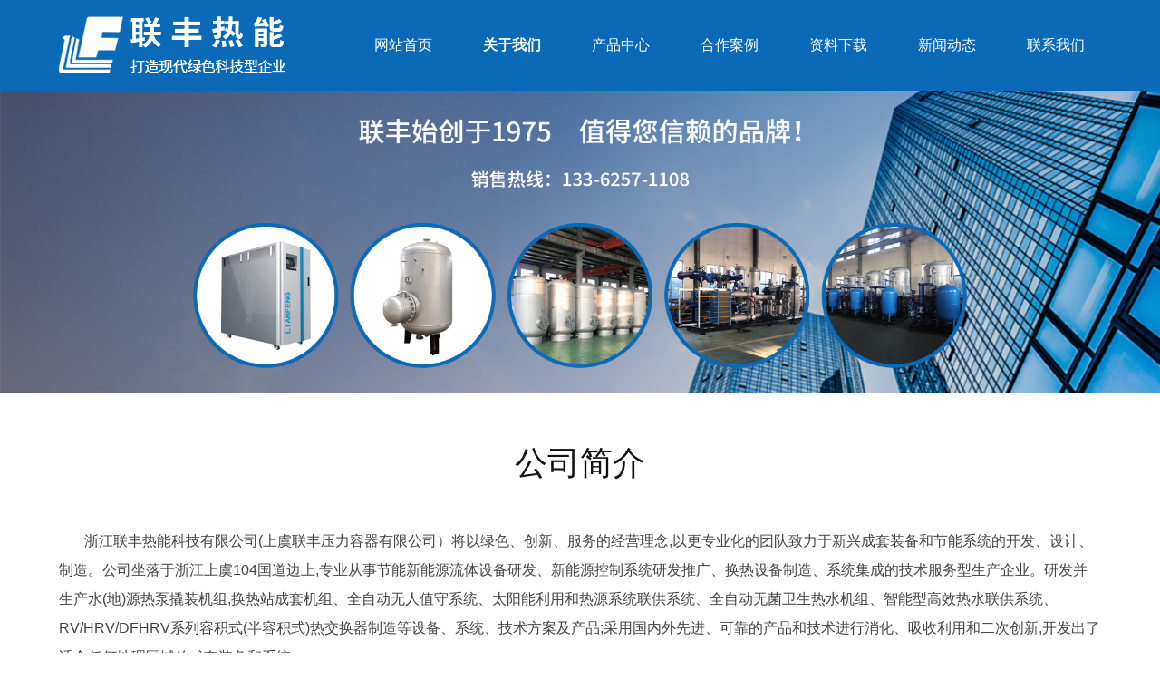

--- FILE ---
content_type: text/html; charset=utf-8
request_url: http://www.zjlfrn.cn/about/mid/XQz7S.html
body_size: 4972
content:
<!DOCTYPE html>
<html>
<head>
    
    <meta charset="utf-8">
    <meta http-equiv="X-UA-Compatible" content="IE=edge">
    <meta name="viewport" content="width=device-width, initial-scale=1, maximum-scale=1, user-scalable=no">
    <title>公司简介-浙江联丰热能科技有限公司</title>
    <meta name="keywords" content=""/>
    <meta name="description" content=""/>
    <link href="/static/index/zh-cn/css/bootstrap.css" rel="stylesheet">
    <link rel="stylesheet" href="/static/index/zh-cn/css/swiper.css">
    <link href="/static/index/zh-cn/css/basic.css" rel="stylesheet">
    <link rel="stylesheet" href="/static/index/zh-cn/font/iconfont.css">
    <link rel="stylesheet" href="/static/index/zh-cn/css/util.css">
    <link href="/static/index/zh-cn/css/style.css" rel="stylesheet">
    <link href="/static/index/zh-cn/css/animate.css" rel="stylesheet">
    <script src="/static/index/zh-cn/js/jquery-1.11.3.min.js" type="text/javascript"></script>
    <script src="/static/index/zh-cn/js/bootstrap.js" type="text/javascript"></script>
    <script src="/static/index/zh-cn/js/swiper.min.js" type="text/javascript"></script>
    <script src="/static/index/zh-cn/js/common.js" type="text/javascript"></script>
    <script src="/static/index/zh-cn/js/wow.js"></script>
    <script src="/static/index/zh-cn/layer/layer.js"></script>
    <script>
        if (!(/msie [6|7|8|9]/i.test(navigator.userAgent))) {
            new WOW().init();
        };
    </script>
    
</head>

<body>
<header>
    <div class="container">
        <div class="header-main">
            <!-- logo -->
            <a href="/" class="logo wow fadeInDown" title="浙江联丰热能科技有限公司"><h1 style="display: none">浙江联丰热能科技有限公司</h1>
                <img src="/upload/admin/info/20210201/b419571f8fa1a3828fb34b4f82210f4d.png" alt="浙江联丰热能科技有限公司">
            </a>
            <!-- 手机导航 -->
            <a href="javascript:;" id="navToggle" class="navToggle">
                <span class="line line1"></span>
                <span class="line line2"></span>
                <span class="line line3"></span>
            </a>
            <!-- nav -->
            <div class="nav wow fadeInUp1">
                <ul class="nav-ul clearfix">
                    <li><a href="/">网站首页</a></li>
                    <li class="nav-active"><a href="/about.html">关于我们</a>
                    <div class="nav-sub">
                        <dl>
                                                        <dd><a href="/about/mid/03jbe.html">公司简介</a></dd>
                                                        <dd><a href="/about/mid/fmIWT.html">资质证书</a></dd>
                                                        <dd><a href="/about/mid/hprIY.html">加入我们</a></dd>
                                                    </dl>
                    </div>
                    </li>
                    <li><a href="/product.html">产品中心</a>
                    <div class="nav-sub">
                        <dl>
                                                        <dd><a href="/product/mid/nrmeS.html">容积式换热机组</a></dd>
                                                        <dd><a href="/product/mid/uu5nX.html">板式换热机组</a></dd>
                                                        <dd><a href="/product/mid/v2tqY.html">浮动盘管换热机组</a></dd>
                                                        <dd><a href="/product/mid/pt0dd.html">板换+储罐换热机组</a></dd>
                                                        <dd><a href="/product/mid/UcRP4.html">模块式换热器</a></dd>
                                                        <dd><a href="/product/mid/IIOQu.html">容积式换热器</a></dd>
                                                        <dd><a href="/product/mid/NFJPE.html">半容积式换热器</a></dd>
                                                        <dd><a href="/product/mid/B0KIy.html">浮动盘管换热器</a></dd>
                                                        <dd><a href="/product/mid/LPXSv.html">银离子消毒器</a></dd>
                                                    </dl>
                    </div>
                    </li>
                    <li><a href="/cases.html">合作案例</a></li>
                    <li><a href="/downloads.html">资料下载</a></li>
                    <li><a href="/news.html">新闻动态</a></li>
                    <li><a href="/service.html">联系我们</a>
                        <div class="nav-sub">
                            <dl>
                                                                <dd><a href="/service/mid/TZiDH.html">联系我们</a></dd>
                                                                <dd><a href="/service/mid/IIeEu.html">服务理念</a></dd>
                                                            </dl>
                        </div>
                    </li>
                </ul>
            </div>
        </div>
    </div>
</header>


<div class="inside-banner">
    <img src="/upload/admin/banner/20220407/d6bbec3e1e5022303802a772f6118ea4.jpg" alt="关于我们-浙江联丰热能科技有限公司">
</div>


<div style="display: none;">
    <a href="/">首页 > </a>
    <a href="/about.html">关于我们</a>><a href="javascript:;">公司简介</a>
</div>
<div class="about-main wow fadeInUp1">
    <div class="container">
        <h3 class="inside-title">公司简介</h3>
        <div class="about-info">
            <p>&nbsp; &nbsp; &nbsp; &nbsp;浙江联丰热能科技有限公司(上虞联丰压力容器有限公司）将以绿色、创新、服务的经营理念,以更专业化的团队致力于新兴成套装备和节能系统的开发、设计、制造。公司坐落于浙江上虞104国道边上,专业从事节能新能源流体设备研发、新能源控制系统研发推广、换热设备制造、系统集成的技术服务型生产企业。研发并生产水(地)源热泵撬装机组,换热站成套机组、全自动无人值守系统、太阳能利用和热源系统联供系统、全自动无菌卫生热水机组、智能型高效热水联供系统、RV/HRV/DFHRV系列容积式(半容积式)热交换器制造等设备、系统、技术方案及产品;采用国内外先进、可靠的产品和技术进行消化、吸收利用和二次创新,开发出了适合任何地理区域的成套装备和系统。</p><p>&nbsp; &nbsp; &nbsp; &nbsp;在“绿水青山就是金山银山”的理念不断深入,国家在科技、节能、环保产业方面有了长足发展，联丰公司经数十年专业应用与技术积淀,在成套智能控制节能领域内,立足可有效发展，依靠产品自身的核心优势,秉承”设计更合理,系统更高效,运行更节能的理念,把节约能源善环境作为项可以创造经济效益的事业来经营,为全国工业与商业用户提供能源信息管理系统，能效优化的动力能源站及成套装备,同时提高客户对能源利用及环保技术的认识,改善能源消耗和环境状况。我们期望给你提供技术解决方案,成套设备或系统,并在应用领域中提供一站式覆 盖服务。将为您提供优质可靠的成套产品及零部件、贴心的管理控制系统和主动持续的维护保养服务。</p><p>&nbsp; &nbsp; &nbsp; &nbsp;我们确定&quot;唯路遥方能知马力，唯诚信方能永续经营&quot; !执着的&quot;联丰&quot;人知道前进的路上并不轻松,但我们&quot;联丰&quot;人追求的信念不会放松!秉承过去的辉煌,以零起点的心态,向现代绿色科技型企业迈进!</p>        </div>
    </div>
</div>


<div id="footer">
    <div class="container">
        <ul class="footer-list">
            <li class="wow fadeInRight1">
                <h3><a href="##">快速导航</a></h3>
                <dl>
                                        <a href="/product/mid/nrmeS.html"><dd>容积式换热机组</dd></a>
                                        <a href="/product/mid/uu5nX.html"><dd>板式换热机组</dd></a>
                                        <a href="/product/mid/v2tqY.html"><dd>浮动盘管换热机组</dd></a>
                                        <a href="/product/mid/pt0dd.html"><dd>板换+储罐换热机组</dd></a>
                                        <a href="/product/mid/UcRP4.html"><dd>模块式换热器</dd></a>
                                        <a href="/product/mid/IIOQu.html"><dd>容积式换热器</dd></a>
                                        <a href="/product/mid/NFJPE.html"><dd>半容积式换热器</dd></a>
                                        <a href="/product/mid/B0KIy.html"><dd>浮动盘管换热器</dd></a>
                                        <a href="/product/mid/LPXSv.html"><dd>银离子消毒器</dd></a>
                                    </dl>
            </li>
            <li class="wow fadeInRight1" data-wow-delay=".2s">
                <h3><a href="/about.html">关于我们</a></h3>
                <dl>
                                        <a href="/about/mid/03jbe.html"><dd>公司简介</dd></a>
                                        <a href="/about/mid/fmIWT.html"><dd>资质证书</dd></a>
                                        <a href="/about/mid/hprIY.html"><dd>加入我们</dd></a>
                                    </dl>
            </li>
            <li class="wow fadeInRight1" data-wow-delay=".4s">
                <h3><a href="/service.html">服务中心</a></h3>
                <dl>
                                        <a href="/service/mid/TZiDH.html"><dd>联系我们</dd></a>
                                        <a href="/service/mid/IIeEu.html"><dd>服务理念</dd></a>
                                    </dl>
            </li>
            <li class="wow fadeInRight1" data-wow-delay=".6">
                <h3><a href="/service/mid/TZiDH.html">联系我们</a></h3>
                <dl>
                    <dd>销售热线：13362571108（祝经理）</dd><dd>技术咨询：13858589811（徐经理）</dd><dd>电话：0575-82162788</dd><dd>邮箱：lf@zjlfrn.com</dd><dd>地址：浙江省绍兴市上虞区东关街</dd><dd>道104国道边（京福线88号）</dd>                </dl>
            </li>
            <li class="wow fadeInRight1" data-wow-delay=".8s">
                <h3><a href="##">扫描关注微信公众号</a></h3>
                <div class="code-img">
                    <img src="/upload/admin/otherimg/20210201/b843bcf0561b7546bf128896a29b68eb.png" alt="底部二维码">
                </div>
            </li>
        </ul>
        <div class="footer-bom wow fadeInUp1">
            <p><span style="font-size: 14px; color: rgb(127, 127, 127);">© 2021 浙江联丰热能科技有限公司 All Rights Reserved&nbsp; 部分图片素材来源于网络，如有侵权请联系立即删除&nbsp;技术支持：<a title="绍兴鼎成网络有限公司" style="color: rgb(149, 149, 149); text-decoration: none;" href="https://www.netdc.com.cn/" target="_blank">鼎成网络</a>&nbsp;&nbsp;&nbsp;<a style="color: rgb(149, 149, 149); text-decoration: underline;" href="https://beian.miit.gov.cn/#/Integrated/index" target="_blank">浙ICP备19010095号-2</a>&nbsp;&nbsp;<a href="http://www.beian.gov.cn/portal/registerSystemInfo?recordcode=33060402001455" target="_blank" style="color: rgb(149, 149, 149); text-decoration: underline;"><img src="/ueditor/php/upload/image/20221207/1670374809.png" title="1670374809.png" alt="beian.png"/>浙公网安备 33060402001455号</a></span></p><p><span style="font-size: 14px; color: rgb(127, 127, 127);">浙江联丰热能科技有限公司是一家从事</span><a style="text-decoration: underline; font-size: 14px; color: rgb(127, 127, 127);" href="http://www.zjlfrn.com" target="_blank"><span style="font-size: 14px; color: rgb(127, 127, 127);">保温储水罐</span></a></p><p><span style="font-size: 14px; color: rgb(127, 127, 127);">友情链接：<span style="text-decoration: underline; font-size: 14px; color: rgb(127, 127, 127);"><a href="http://www.fjhuojia.cn" target="_blank" style="text-decoration: underline; color: rgb(127, 127, 127);"><span style="text-decoration: underline; font-size: 14px; color: rgb(127, 127, 127);">自动化货架</span></a></span>|</span><a href="http://www.btjingjiu.com/" target="_blank" style="text-decoration: underline; font-size: 14px; color: rgb(127, 127, 127);"><span style="font-size: 14px; color: rgb(127, 127, 127);">内蒙古清洁设备</span></a></p>        </div>
    </div>
</div>
<nav id="mobileMenu" class="mobileMenu">
    <ul class="menu">
        <li>
            <div class="menu-item">
                <i class="iconfont icon-ai-home"></i>
                <a href="/">网站首页</a>
            </div>
        </li>
        <li>
            <div class="menu-item">
                <div class="menu-itemtit">
                    <i class="iconfont icon-guanyuwomen"></i>
                    <a href="javascript:;">关于我们</a>
                </div>
                <div class="menu-arrow iconfont icon-icon_function_zhankai">
                </div>
            </div>
            <div class="menu_dl">
                <dl>
                                        <dd><a href="/about/mid/03jbe.html">公司简介</a></dd>
                                        <dd><a href="/about/mid/fmIWT.html">资质证书</a></dd>
                                        <dd><a href="/about/mid/hprIY.html">加入我们</a></dd>
                                    </dl>
            </div>
        </li>
        <li>
            <div class="menu-item">
                <div class="menu-itemtit">
                    <i class="iconfont icon-chanpinzhanshi"></i>
                    <a href="javascript:;">产品中心</a>
                </div>
                <div class="menu-arrow iconfont icon-icon_function_zhankai">
                </div>
            </div>
            <div class="menu_dl">
                <dl>
                                        <dd><a href="/product/mid/nrmeS.html">容积式换热机组</a></dd>
                                        <dd><a href="/product/mid/uu5nX.html">板式换热机组</a></dd>
                                        <dd><a href="/product/mid/v2tqY.html">浮动盘管换热机组</a></dd>
                                        <dd><a href="/product/mid/pt0dd.html">板换+储罐换热机组</a></dd>
                                        <dd><a href="/product/mid/UcRP4.html">模块式换热器</a></dd>
                                        <dd><a href="/product/mid/IIOQu.html">容积式换热器</a></dd>
                                        <dd><a href="/product/mid/NFJPE.html">半容积式换热器</a></dd>
                                        <dd><a href="/product/mid/B0KIy.html">浮动盘管换热器</a></dd>
                                        <dd><a href="/product/mid/LPXSv.html">银离子消毒器</a></dd>
                                    </dl>
            </div>
        </li>
        <li>
            <div class="menu-item">
                <i class="iconfont icon-hezuo"></i>
                <a href="/cases.html">合作案例</a>
            </div>
        </li>
        <li>
            <div class="menu-item">
                <i class="iconfont icon-icon_xinyong_xianxing_jijin-"></i>
                <a href="/downloads.html">资料下载</a>
            </div>
        </li>
        <li>
            <div class="menu-item">
                <i class="iconfont icon-icon-"></i>
                <a href="/news.html">新闻动态</a>
            </div>
        </li>
        <li class="menu_li">
            <div class="menu-item">
                <div class="menu-itemtit">
                    <i class="iconfont icon-fuwuzhongxin"></i>
                    <a href="javascript:;">服务中心</a>
                </div>
                <div class="menu-arrow iconfont icon-icon_function_zhankai">
                </div>
            </div>
            <div class="menu_dl">
                <dl>
                                        <dd><a href="/service/mid/TZiDH.html">联系我们</a></dd>
                                        <dd><a href="/service/mid/IIeEu.html">服务理念</a></dd>
                                    </dl>
            </div>
        </li>
    </ul>
</nav>

</body>

<!-- HTML5 shim and Respond.js for IE8 support of HTML5 elements and media queries -->
<!-- WARNING: Respond.js doesn't work if you view the page via file:// -->
<!--[if lt IE 9]>
<script src="/static/index/zh-cn/js/html5shiv.min.js"></script>
<script src="/static/index/zh-cn/js/respond.min.js"></script>
<script>
    alert("您的浏览器版本过低请升级！");
    location.href = "http://outdatedbrowser.com/zh-cn";
</script>
<![endif]-->

</html>

--- FILE ---
content_type: text/css
request_url: http://www.zjlfrn.cn/static/index/zh-cn/css/basic.css
body_size: 1827
content:
@charset "utf-8";
/* CSS Document */
div,dl,dt,dd,ul,ol,li,h1,h2,h3,h4,h5,h6,pre,form,fieldset,input,textarea,blockquote,p,body,span{
padding:0;margin:0;}
ul,li{list-style:none;}
img{border:0 none;}
a{ text-decoration:none !important; color:#333; }
.fl{float:left;}
.fr{float:right;}
h1, h2, h3, h4, h5, h6 {font-size: 100%;font-weight: normal;}
body{ 
	/* font-family:"微软雅黑";  */
	font-size:16px; 
	color:#333; 
	line-height:24px; 
}
.clearfix:after { visibility:hidden; display:block; font-size:0; content:" "; clear:both; height:0;} 
.clearfix { zoom:1;}
/****最小宽度****/
@media(max-width:449px){
.col-xss-12{width:100%;}
}
@media(max-width:449px){
.col-xss-6{width:50%;}
}
@media(max-width:449px){
.col-xss-4{width:33.3333333%;}
}
/* @media(max-width:600px){
.col-xxs-12{width:100%;}
} */
/* 分页 */
.page-box{
    height: 36px;
    text-align: center;
    margin-bottom: 60px;
    margin-top: 60px;
    font-size: 0px;
}
.page-box a{
    display: inline-block;
    height: 36px;
    line-height: 36px;
    padding: 0 15px;
    color: #666;
    background: #fff;
    font-size: 14px;
    margin: 0px 5px;
    border: 1px solid #dcdcdc;
}
.page-box a:hover{
    border-color: #0b6ab8;
    background:#0b6ab8;     
    color: #fff;   
}
.page-box a.page-on{
    border-color: #0b6ab8;
    background:#0b6ab8;         
    color: #fff;  
}
.page-box a.on{
    border-color: #0b6ab8;
    background:#0b6ab8;
    color: #fff;
}
@media(max-width: 991px){
    .page-box a{
        padding: 0 11px;
    }
}
@media(max-width:449px){
    .page-box {
        margin-bottom: 40px;
        margin-top: 40px;
    }
    .page-box a {
        height: 25px;
        line-height: 25px;
        padding: 0 5px;
        margin: 0 3.5px;
    }
}


--- FILE ---
content_type: text/css
request_url: http://www.zjlfrn.cn/static/index/zh-cn/font/iconfont.css
body_size: 16408
content:
@font-face {font-family: "iconfont";
  src: url('iconfont.eot?t=1611818828207'); /* IE9 */
  src: url('iconfont.eot?t=1611818828207#iefix') format('embedded-opentype'), /* IE6-IE8 */
  url('[data-uri]') format('woff2'),
  url('iconfont.woff?t=1611818828207') format('woff'),
  url('iconfont.ttf?t=1611818828207') format('truetype'), /* chrome, firefox, opera, Safari, Android, iOS 4.2+ */
  url('iconfont.svg?t=1611818828207#iconfont') format('svg'); /* iOS 4.1- */
}

.iconfont {
  font-family: "iconfont" !important;
  font-size: 16px;
  font-style: normal;
  -webkit-font-smoothing: antialiased;
  -moz-osx-font-smoothing: grayscale;
}

.icon-fuwuzhongxin:before {
  content: "\e604";
}

.icon-hezuo:before {
  content: "\e67e";
}

.icon-icon_xinyong_xianxing_jijin-:before {
  content: "\e613";
}

.icon-zhaoxiang:before {
  content: "\e619";
}

.icon-jieshao:before {
  content: "\e72f";
}

.icon-kuzi:before {
  content: "\e602";
}

.icon-nanzhuang:before {
  content: "\e600";
}

.icon-nvzhuang:before {
  content: "\e601";
}

.icon-17:before {
  content: "\e611";
}

.icon-3mianliao:before {
  content: "\e631";
}

.icon-tongzhuang:before {
  content: "\e612";
}

.icon-chenggonganli:before {
  content: "\e632";
}

.icon-gongyi:before {
  content: "\e655";
}

.icon-yingxiao:before {
  content: "\e7b5";
}

.icon-paiming:before {
  content: "\e662";
}

.icon-wangzhan:before {
  content: "\e653";
}

.icon-huanbaoxinxi:before {
  content: "\e608";
}

.icon-renliziyuan:before {
  content: "\e8b7";
}

.icon-dangjian:before {
  content: "\e607";
}

.icon-xinxigongkai:before {
  content: "\e622";
}

.icon-xuanchuanfangfan:before {
  content: "\e615";
}

.icon-youshi_youzhi:before {
  content: "\e69c";
}

.icon-guojia:before {
  content: "\e625";
}

.icon-goumai-daecundan:before {
  content: "\e661";
}

.icon-jiejuefangan:before {
  content: "\e73d";
}

.icon-zizhizhengshu:before {
  content: "\e67d";
}

.icon-zhaopinguanli:before {
  content: "\e6db";
}

.icon-jishuchengguo:before {
  content: "\e73b";
}

.icon-wenhua:before {
  content: "\e63f";
}

.icon-fuwu:before {
  content: "\e603";
}

.icon-jiameng:before {
  content: "\e63b";
}

.icon-right:before {
  content: "\e614";
}

.icon-yingyong:before {
  content: "\e6fc";
}

.icon-zhankai:before {
  content: "\e61c";
}

.icon-icon_function_zhankai:before {
  content: "\e891";
}

.icon-chanpinzhanshi:before {
  content: "\e681";
}

.icon-lianxi1:before {
  content: "\e61a";
}

.icon-ai-video:before {
  content: "\e66b";
}

.icon-ai-home:before {
  content: "\e60d";
}

.icon-duoyuyan:before {
  content: "\e618";
}

.icon-guanyuwomen:before {
  content: "\e629";
}

.icon-icon-:before {
  content: "\e66f";
}

.icon-shebei:before {
  content: "\e630";
}

.icon-chanpinguanli:before {
  content: "\e722";
}



--- FILE ---
content_type: text/css
request_url: http://www.zjlfrn.cn/static/index/zh-cn/css/util.css
body_size: 11782
content:
@font-face {
    font-family: 'iconfont';
    /* project id 1000117 */
    src: url('../font/iconfont.eot');
    src: url('../font/iconfont.woff2') format('woff2'),
      url('../font/iconfont.woff') format('woff'),
      url('../font/iconfont.ttf') format('truetype'),
      url('../font/iconfont.svg') format('svg');
}

.iconfont {
    font-family: "iconfont" !important;
    font-size: 16px;
    font-style: normal;
    -webkit-font-smoothing: antialiased;
    -webkit-text-stroke-width: 0.2px;
    -moz-osx-font-smoothing: grayscale;
}

/*搜索框css*/
.soubtn{
    background: url(../img/header-sou.png) no-repeat center;
    width: 28px;
    height: 28px;
    border:none;
}
.search_box{
    position: relative;
}
.text{
    width:0px;
    position: absolute;
    right:35px;
    border:none;
    height: 35px;
    text-indent: 10px;
    top:-2px;
}
.search_cha{
    background: url(../img/search_cha.png) no-repeat center;
    width: 9px;
    height: 9px;
    position: absolute;
    top: 10px;
    right: 45px;
    display: none;
    cursor: pointer;
}
.search_icon{
    width: 28px;
    height: 28px;
    background:none;
    position: absolute;
    top: 0;
    cursor: pointer;
}
/*手机导航*/
#navToggle{
    position: relative;
    width: 30px;
    height: 20px;
    display: none;
    float: right;
    margin-top: 25px;
}
#navToggle .line {
	background: #fff;
	border-radius: 1px;
	display: block;
	height: 2px;
	top: 0;
	left: 0;
	transition: all 0.3s ease;
	transform-origin: center center;
	width: 100%;
	position: absolute;
}
.navToggle-inside .line{
    background-color: #fff !important;
}
#navToggle .line1 {
    top: 0;
}
#navToggle .line2 {
    top: 50%;
    margin-top: -1px;
}
#navToggle .line3 {
	top: auto;
    bottom: 0;
}
#navToggle.active .line{
	top: 50%;
    bottom: auto;
    margin-top: -1px;
}
#navToggle.active .line1{
	transform: rotate(45deg);
}
#navToggle.active .line2{
	opacity: 0;
	filter: alpha(opacity=0);
}
#navToggle.active .line3{
	transform: rotate(-45deg);
}
.mobileMenu{
	display: none;
	position: fixed;
	top: 70px;
	left: 0;
	width: 100%;
	height: calc(100% - 70px);
    background-color: #fff;
    overflow-y: auto;
    z-index: 400;
    border-top: 1px solid #dcdcdc;
}
.mobileMenu ul {
    background: #fff;
}
.mobileMenu ul li{
    transform: translate3d(0, 10px, 0);
    transition: transform 0.4s ease, opacity 0.4s ease;
    opacity: 0;
}
.mobileMenu.h-show ul li{
    opacity: 1;
    transform: translate3d(0, 0, 0);
}
.menu-item{
    display: flex;
    flex-direction: row;
    height: 100px;
    align-items: center;
    padding-left: 20px;
    padding-right: 20px;
    border-bottom: 1px solid #dcdcdc;
    position: relative;
    transition: all .5s;
}
.menu-item i{
    font-size: 30px;
    display: block;
    /* margin-top: 6px; */
    font-style: normal;
}
.menu-item a{
    font-size: 30px;
    color: #111;
    padding-left: 30px;
}
.menu-item:hover i, .menu-item:hover a{
    color: #0b6ab8;
}
.menu li.on .menu-item i{
    color: #0b6ab8;
}
.menu_dl{
    display: none;
    padding-left: 98px;
    padding-top: 20px;
    padding-bottom: 20px;
    border-bottom: 1px solid #dcdcdc;
}
.menu_dl dd a{
    font-size: 24px;
    color: #333;
    line-height: 64px;
}
/* .menu_dl dd img{
    margin-bottom: 10px;
} */
.menu_dl dd a:hover{
    color: #0b6ab8;
}
.ovh-f{
    width: 100%;
    height: 100%;
    position: fixed;
    left: 0;
    top: 0;
    overflow: hidden;
}
.menu-itemtit{
    display: flex;
}
.menu-itemtit{
    display: flex;
}
@media(max-width: 991px){
    #navToggle{
        display: block;
    }
    .menu-arrow{
        font-size:30px;
        position: absolute;
        right: 15px;
        transform: rotate(-90deg);
        transition: all 0.4s;
    }
    .menu_li.on .menu-arrow{
        transform: rotate(0deg);
        color: #000;
       
    } 
}
@media(max-width: 767px){
    .menu-item{
        padding-left: 20px;
        height: 70px;
    }
    .menu-item i{
        font-size: 24px;
        margin-top: 2px;
    }
    .menu-item a{
        font-size: 24px;
        padding-left: 20px;
    }
    #navToggle{
        margin-right: 0px;
    }
    .menu_dl{
        padding-left: 65px;
    }
    .menu_dl dd a{
        font-size: 18px;
        line-height: 36px;
    }
}
@media(max-width: 599px){
    .menu-item i{
        font-size: 18px;
    }
    .menu-item a{
        font-size: 18px;
        padding-left: 15px;
    }
    .menu_dl{
        padding-left: 60px;
        padding-top: 15px;
        padding-bottom: 15px;
    }
    .menu_dl dd a{
        font-size: 16px;
        line-height: 32px;
    }
    .menu-arrow{
        font-size: 22px;
    }
}
/* 内页导航按钮 */
.pronavToggle{
    position: relative;
    width: 50px;
    height: 50px;
    display: none;
    /* background: #000; */
    cursor: pointer;
}
.pronavToggle .line {
	background: #fff;
	border-radius: 1px;
	display: block;
	height: 2px;
	top: 0;
    left: 50%;
	transition: all 0.3s ease;
	transform-origin: center center;
    width: 28px;
    margin-left: -14px;
    position: absolute;
}
#pronavToggle2 .line{
    background-color: #fff;
}
.pronavToggle .line1 {
    top: 15px;
}
.pronavToggle .line2 {
    top: 50%;
    margin-top: -1px;
}
.pronavToggle .line3 {
	top: auto;
    bottom: 15px;
}
.pronavToggle.active .line{
	top: 50%;
    bottom: auto;
    margin-top: -1px;
}
.pronavToggle.active .line1{
	transform: rotate(45deg);
}
.pronavToggle.active .line2{
	opacity: 0;
	filter: alpha(opacity=0);
}
.pronavToggle.active .line3{
	transform: rotate(-45deg);
}
@media(max-width:991px){
    .pronavToggle{
        display: block;
    }
}
/* 内页banner */
.inside-banner{
    width: 100%;
    position: relative;
}
.inside-banner img{
    display: block;
    width: 100%;
}
/* banner */
.banner-swiper .swiper-container{
    width: 100%;
}
#banner .swiper-slide img{
    width: 100%;
    display: block;
}
.banner-swiper .swiper-pagination-bullet{
    width: 12px;
    height: 12px;
    border-radius: 6px;
    opacity: 1;
    background-color: transparent;
    position: relative;
}
.banner-swiper .swiper-pagination-bullet::after{
    position: absolute;
    content: "";
    width: 6px;
    height: 6px;
    border-radius: 3px;
    background-color: #fff;
    top: 3px;
    left: 3px;
}
.banner-swiper .swiper-pagination-bullet-active{
    background-color: #0b6ab8;
}
.banner-swiper .swiper-pagination-bullet-active::after{
    background-color: #0b6ab8;
}
.banner-swiper > .swiper-pagination-bullets .swiper-pagination-bullet{
    margin: 0 7px;
}
.banner-swiper > .swiper-pagination-bullets{
    bottom: 40px;
}
@media (max-width: 991px){
    .banner-swiper > .swiper-pagination-bullets{
        bottom: 35px;
    }
}
@media (max-width: 599px){
    .banner-swiper > .swiper-pagination-bullets{
        bottom: 10px;
    }
}
/* 自定义宽度 */
.inside-container {
    padding-right: 15px;
    padding-left: 15px;
    margin-right: auto;
    margin-left: auto;
  }
  @media (min-width: 768px) {
    .inside-container {
      width: 750px;
    }
  }
  @media (min-width: 992px) {
    .inside-container {
      width: 970px;
    }
  }
  @media (min-width: 1200px) {
    .inside-container {
      width: 1180px;
      padding-right: 0px;
      padding-left: 0px;
    }
  }
  @media (min-width: 1300px) {
    .inside-container {
      width: 1280px;
    }
  }
  @media (min-width: 1400px) {
    .inside-container {
      width: 1400px;
    }
  }
  @media screen and (min-width:1400px) and (max-width:1499px){
    .inside-container {
      padding-left: 15px;
      padding-right: 15px;
    }
  }
/* 
#bsWXBox{
   background: none !important;
}
#bsWXBox .bsTop {
    color: #666;
    background: #ffffff !important;
    height: 24px;
    line-height: 24px;
    border-bottom: 0px;
}
.bsBox {
    padding: 0px !important;
    background: none !important;
}
.bsFrameDiv>div{
    background: white;
    border: 1px solid #cccccc;
} */
/*右侧浮窗*/
.right-side{
    position: fixed;
    right: 20px;
    top: 30%;
    z-index: 300;
    display: flex;
    flex-direction: column;
    align-items: flex-end;
}
.right-item{
    width: 60px;
    height: 60px;
    border-radius: 0px;
    background: #49b543;
    margin-bottom: 1px;
    cursor: pointer;
    display: flex;
    align-items: center;
    justify-content: center;
}
.right-img{
    display: block;
}
.right-item.on{
    background: #49b543;
}
.right-item-right{
    color: #fff;
    /* margin-left: 1px; */
    display: none;
    font-size: 18px;
    /* display: none; */
    position: absolute;
    right: 61px;
    top: 0px;
    width: 160px;
    height: 60px;
    text-align: center;
    line-height: 60px;
    background-color: #49b543;
}
.right-wechat{
    position: relative;
}
.wx-img{
    display: none;
    position: absolute;
    right: 61px;
    top: 10px;
    width: 110px;
    height: 110px;
}
.wx-img img{
    display: block;
    width: 100%;
}
@media(max-width: 599px){
    .right-side{
        display: none;
    }
}

/* 分享 */
.footer-share{
    position: relative;
}
.modal-code{
    display: none;
    width: 160px;
    height: 184px;
    position: absolute;
    right: 0px;
    bottom: 55px;
    border: 5px solid #b4b4b4;
}
.modal-title{
    height: 24px;
    width: 100%;
    background-color: #f2f2f2;
    display: flex;
    justify-content: space-between;
    align-items: center;
    padding: 0 10px;
}
.modal-title h3{
    font-size: 14px;
    color: #666;
}
.modal-cha{
    width: 10px;
    height: 10px;
    background: url(../img/cha.png) no-repeat center;
    background-size: 10px 10px;
    cursor: pointer;
    display: block;
}
#share-code{
    display: block;
    width: 150px;
    height: 150px;
}
.footer-share .bshare-custom{
    display: flex;
    justify-content: flex-end;
}
.footer-share .bshare-custom a{
    padding-left: 0px;
    margin: 0 5px;
    width: 33px;
    height: 33px;
    border-radius: 5px;
    display: block;
}
.footer-share .bshare-custom a:hover{
    opacity: 1;
}
.footer-share .bshare-custom .bshare-more{
    display: none;
}
.footer-share .bshare-custom .bshare-share-count{
    display: none;
}
.footer-share .bshare-custom .bshare-qqim{
    margin-left: 0px;
    background: #3abcff url(../img/fshare_qq.png) no-repeat center;
}
.footer-share .bshare-custom .bshare-sinaminiblog{
    background: #d53437 url(../img/fshare_weibo.png) no-repeat center;
}
.footer-share .bshare-custom .mshare-qqmb{
    background: #ff7700 url(../img/fshare_ks.png) no-repeat center;
}
.footer-share .bshare-custom .mshare-renren{
    background: #d81e06 url(../img/fshare_dy.png) no-repeat center;
}
.footer-share .bshare-custom .mshare-weixin{
    margin-right: 0px;
    background: #009944 url(../img/fshare_wchat.png) no-repeat center;
}
.section_heading .text_translate {
    display: inline-block;
    -webkit-transform: translate(-50px,0);
    transform: translate(-50px,0);
}
@keyframes textTranslate{
    0% {
        opacity: 0;
        -webkit-transform: translate(-50px,0);
        transform: translate(-50px,0);
    }
    50% {
        opacity: 1;
    }
    100% {
        opacity: 1;
        -webkit-transform: translate(0, 0);
        transform: translate(0, 0);
    }
}

--- FILE ---
content_type: text/css
request_url: http://www.zjlfrn.cn/static/index/zh-cn/css/style.css
body_size: 18439
content:
@charset "UTF-8";
/**
 * 
 * @authors Your Name (you@example.org)
 * @date    2017-10-18 08:57:34
 * @version $Id$
 */
@font-face{
    font-family: "tRegular";
    src: url('../font/Atami-Regular.otf') format('opentype');
    font-weight: normal;
    font-style: normal;
}
@font-face{
    font-family: "sRegular";
    src: url('../font/SourceHanSansCN-Regular.otf') format('opentype');
    font-weight: normal;
    font-style: normal;
}
/* header */
header{
    position: relative;
    z-index: 10;
    height: 100px;
    background: #0b6ab8;
}
.header-main{
    position: relative;
    display: flex;
    justify-content: space-between;
}
.logo{
    display: block;
    width: 250px;
    margin-top: 18px;
}
.logo img{
    display: block;
    width: 100%;
}
.nav-ul li{
    margin-right: 34px;
    float: left;
    position: relative;
}
.nav-ul li:last-child{
    margin-right: 0px;
}
.nav-ul li>a{
    display: block;
    font-size: 16px;
    line-height: 100px;
    padding: 0 18px;
    color: #fff;
    transition: all .5s;
}
.nav-ul li:hover>a,
.nav-ul li.nav-active a{
    font-weight: bold;
}
.nav-sub{
    position: absolute;
    top: 100px;
    left: 0px;
    z-index: 66;
    display: none;
    width: 100%;
}
.nav-sub dl dd {
    margin-top: 2px;
    height: 44px;
    display: flex;
    align-items: center;
    justify-content: center;
    background: #0b6ab8;
}
.nav-sub dl dd a{
    display: block;
    line-height: 20px;
    font-size: 16px;
    color: #fff;
    text-align: center;
    transition: all .3s;
}
.nav-sub dl dd:hover{
    /* color: #444; */
    background: #fff;
}
.nav-sub dl dd:hover a{
    color: #444;
}
@media(max-width: 1600px){
    .nav-ul li{
        margin-right: 20px;
    }
}
@media(max-width: 1200px){
    .nav-ul li{
        margin-right: 5px;
    }
    .nav-ul li>a{
        padding: 0 10px;
    }
}
@media(max-width: 991px){
    .nav{
        display: none;
    }
    .sou-wrap{
        display: none;
    }
    header{
        height: 70px;
    }
    .logo{
        width: 230px;
        margin-top: 6px;
    }
}
@media(max-width: 449px){
    .logo{
        width: 200px;
        margin-top: 10px;
    }
}
/* 产品中心 */
.home-pro{
    padding-top: 60px;
    padding-bottom: 40px;
    background: #f2f2f2;
}
.public-title{
    width: 100%;
    display: flex;
    justify-content: space-between;
    border-bottom: 2px solid #dcdcdc;
    margin-bottom: 29px;
}
.public-title h2{
    font-size: 40px;
    color: #111;
    line-height: 40px;
    padding-bottom: 28px;
    position: relative;
}
.public-title h2::after{
    position: absolute;
    content: "";
    width: 100%;
    height: 2px;
    background: #0b6ab8;
    left: 0px;
    bottom: -2px;
}
.change-pro{
    height: 40px;
    display: flex;
    align-items: center;
    color: #666;
    cursor: pointer;
}
.change-pro span{
    padding-left: 6px;
}
.hpro-ul{
    margin-left: -18px;
    margin-right: -18px;
}
.hpro-ul li{
    padding: 0 18px;
}
.hpro-img{
    width: 100%;
    overflow: hidden;
    border: 2px solid #e1e1e1;
}
.hpro-img img{
    display: block;
    width: 100%;
    transition: all .5s;
}
.hpro-item p{
    line-height: 58px;
    margin-bottom: 6px;
    text-align: center;
    font-size: 18px;
    color: #111;
}
.hpro-item:hover .hpro-img img{
    transform: scale(1.1);
}
.hpro-item:hover p{
    color: #0b6ab8;
}
@media(max-width: 1200px){
    .hpro-ul{
        margin-left: -12px;
        margin-right: -12px;
    }
    .hpro-ul li{
        padding: 0 12px;
    }
}
@media(max-width: 991px){
    .public-title h2{
        font-size: 36px;
        line-height: 36px;
        padding-bottom: 15px;
    }
    .change-pro{
        height: 36px;
    }
    .hpro-item p{
        margin-bottom: 0px;
    }
}
.home-about{
    padding: 60px 0px;
}
.habout-main{
    display: flex;
}
.habout-left{
    width: 50%;
    display: flex;
    flex-direction: column;
    justify-content: space-between;
    padding-right: 50px;
}
.habout-img{
    width: 50%;
    overflow: hidden;
}
.habout-img img{
    width: 100%;
    display: block;
    transition: all .5s;
}
.habout-img:hover img{
    transform: scale(1.1);
}
.habout-time{
    width: 240px;
    height: 200px;
    background: #ca1b29;
    display: flex;
    flex-direction: column;
    justify-content: center;
    padding-left: 40px;
    color: #fff;
    margin-bottom: 50px;
}
.habout-time span{
    font-size: 24px;
    line-height: 24px;
    display: block;
    margin-bottom: 24px;
}
.habout-time h3{
    display: flex;
    align-items: center;
    font-family: "tRegular";
    font-size: 52px;
    line-height: 52px;
    margin-bottom: 22px;
}
.habout-time h3>p{
    font-family: "微软雅黑";
    font-size: 40px;
    font-weight: bold;
    margin-left: 20px;
}
.habout-time i{
    display: block;
    width: 30px;
    height: 6px;
    background: #fff;
}
.habout-top h2{
    font-size: 32px;
    color: #000;
    line-height: 32px;
    margin-bottom: 45px;
}
.habout-des{
    font-size: 16px;
    line-height: 24px;
    color: #444;
}
.habout-des p{
    margin-bottom: 12px;
}
.public-more{
    display: block;
    width: 185px;
    height: 60px;
    background: #0b6ab8;
    line-height: 60px;
    text-align: center;
    font-size: 18px;
    color: #fff;
    font-family: "sRegular";
}
.partner-wrap{
    margin-top: 50px;
    position: relative;
}
.swiper-partner-prev,
.swiper-partner-next{
    width: 34px;
    height: 34px;
    margin-top:0px;
    top: 0px;
    background-color: #f2f2f2;
    background-size: 8px 16px;
    opacity: 1;
}
.swiper-partner-prev{
    right: 44px;
    left: auto;
    background-image: url(../img/partner_prev_arrow.png);
}
.swiper-partner-next{
    right: 0px;
    background-image: url(../img/partner_next_arrow.png);
}
.swiper-partner-prev:hover{
    background-color: #0b6ab8;
    background-image: url(../img/partner_prev_arrow_on.png);
}
.swiper-partner-next:hover{
    background-color: #0b6ab8;
    background-image: url(../img/partner_next_arrow_on.png);
}
.partner-img{
    width: 100%;
    overflow: hidden;
    border: 1px solid #dddddd;
}
.partner-img img{
    width: 100%;
    display: block;
    transition: all .5s;
}
.partner-img:hover img{
    transform: scale(1.1);
}
@media(max-width: 1200px){
    .habout-left{
        padding-right: 40px;
    }
    .habout-time{
        width: 190px;
        height: 140px;
        padding-left: 15px;
        margin-bottom: 30px;
    }
    .habout-time h3 > p{
        margin-left: 10px;
        font-size: 36px;
    }
    .habout-time span{
        font-size: 20px;
        line-height: 20px;
        margin-bottom: 12px;
    }
    .habout-top h2{
        font-size: 30px;
        margin-bottom: 25px;
    }
    .habout-time h3{
        font-size: 44px;
        line-height: 44px;
        margin-bottom: 16px;
    }
    .habout-des p{
        margin-bottom: 8px;
    }
    .habout-des{
        font-size: 14px;
        line-height: 22px;
    }
}
@media(max-width: 991px){
    .habout-main{
        flex-wrap: wrap;
    }
    .habout-left{
        padding-right: 0px;
        width: 100%;
    }
    .habout-img{
        width: 100%;
    }
    .more-about{
        margin-top: 20px;
        margin-bottom: 30px;
    }
}
/* 新闻中心 */
.more-hnews{
    width: 120px;
    height: 40px;
    line-height: 40px;
}
.hnews-main{
    display: flex;
}
.hnews-item{
    width: 50%;
}
.hnews-item:first-child{
    padding-right: 20px;
}
.hnews-item:last-child{
    padding-left: 20px;
    display: flex;
}
.hnews-imgs{
    width: 100%;
    position: relative;
    overflow: hidden;
}
.hnews-imgs img{
    width: 100%;
    display: block;
    transition: all .5s;
}
.hnews-info{
    width: 100%;
    position: absolute;
    bottom: 0px;
    left: 0px;
    height: 134px;
    background: url(../img/hnews_info_bg.png) no-repeat center;
    background-size: 100% 100%;
    padding-left: 50px;
    color: #fff;
    display: flex;
    flex-direction: column;
    justify-content: flex-end;
}
.hnews-info span{
    display: block;
    margin-bottom: 14px;
    font-size: 16px;
}
.hnews-info h3{
    font-size: 24px;
    line-height: 30px;
    margin-bottom: 25px;
}
.hnews-list{
    /* display: flex;
    flex-direction: column;
    justify-content: space-between; */
}
.hnews-list li{
    background: #fff;
    padding: 28px 0px;
    margin-bottom: 30px;
}
.hnews-msg{
}
.hnews-times{
    margin-left: 18px;
    width: 100px;
    float: left;
    border-right: 1px solid #c9c9c9;
    text-align: center;
}
.hnews-times strong{
    font-weight: normal;
    font-size: 52px;
    color: #111;
    line-height: 52px;
    margin-bottom: 12px;
    display: block;
}
.hnews-times span{
    line-height: 24px;
    font-size: 16px;
    color: #444;
}
.hnews-txt{
    width: calc(100% - 118px);
    padding-left: 20px;
    padding-right: 20px;
    float: left;
}
.hnews-txt h3{
    display: block;
    font-size: 20px;
    line-height: 26px;
    color: #111;
    margin-bottom: 16px;
    overflow: hidden;
    text-overflow: ellipsis;
    white-space: nowrap;
}
.hnews-txt p{
    font-size: 16px;
    color: #444;
    line-height: 24px;
    overflow : hidden;
    text-overflow: ellipsis;
    display: -webkit-box;
    -webkit-line-clamp: 2;
    -webkit-box-orient: vertical;
    height: 48px;

}
.hnews-list li:hover .hnews-txt h3{
    color: #0b6ab8;
}
.hnews-list li.on .hnews-txt h3{
    color: #0b6ab8;
}
.hnews-imgs:hover img{
    transform: scale(1.1);
}
@media(max-width: 1400px){
    .hnews-list li{
        padding: 20px 0px;
    }
    .hnews-times{
        margin-left: 8px;
    }
    .hnews-txt{
        width: calc(100% - 108px);
    }
    .hnews-info{
        padding-left: 30px;
    }
}
@media(max-width: 1200px){
    .hnews-item:first-child{
        padding-right: 10px;
    }
    .hnews-item:last-child{
        padding-left: 10px;
    }
    .hnews-list li{
        padding: 12px 0px;
    }
    .hnews-times{
        margin-left: 0px;
        width: 88px;
    }
    .hnews-txt{
        width: calc(100% - 88px);
    }
    .hnews-info{
        padding-left: 30px;
    }
}
@media(max-width: 991px){
    .hnews-main{
        flex-wrap: wrap;
    }
    .hnews-item{
        width: 100%;
    }
    .hnews-item:first-child{
        padding-right: 0px;
    }
    .hnews-item:last-child{
        padding-left: 0px;
        display: block;
    }
    .hnews-list li{
        margin-top: 20px;
    }
}
@media(max-width: 599px){
    .hnews-info h3{
        font-size: 18px;
        line-height: 26px;
        margin-bottom: 15px;
    }
    .hnews-info span{
        margin-bottom: 8px;
    }
    .hnews-info{
        padding-left: 15px;
        padding-right: 15px;
    }
    .hnews-times{
        width: 70px;
    }
    .hnews-times strong{
        font-size: 40px;
        line-height: 40px;
        margin-bottom: 8px;
    }
    .hnews-txt {
        width: calc(100% - 70px);
        padding-left: 12px;
        padding-right: 12px;
    }
    .hnews-txt h3{
        font-size: 18px;
        line-height: 24px;
        margin-bottom: 5px;
    }
    .hnews-txt p{
        font-size: 14px;
        line-height: 22px;
        height: auto;
    }
}
/* 底部 */
#footer{
    background: #222;
    padding-top: 35px;
    overflow: hidden;
}
.footer-list{
    display: flex;
    justify-content: space-between;
    margin-bottom: 42px;
}
.footer-list li h3>a{
    font-size: 16px;
    color: #fff;
    line-height: 24px;
}
.footer-list li h3{
    margin-bottom: 14px;
}
.footer-list li dl dd{
    font-size: 14px;
    line-height: 30px;
    color: #959595;
}
.footer-bom{
    border-top: 1px solid #959595;
    padding-top: 38px;
    padding-bottom: 38px;
    text-align: center;
}
.footer-bom p{
    font-size: 14px;
    line-height: 24px;
    color: #959595;
}
.footer-bom p>span{
    padding-left: 30px;
}
@media(max-width: 991px){
    .footer-list{
        flex-wrap: wrap;
        margin-bottom: 20px;
    }
    .footer-list li{
        width: 100%;
        text-align: center;
        margin-bottom: 10px;
    }
    .footer-list li dl{
        text-align: center;
    }
    .footer-list li dl dd{
        display: inline-block;
        line-height: 24px;
        margin: 0 4px;
    }
    .footer-list li h3{
        margin-bottom: 5px;
    }
    .footer-bom{
        padding-top: 15px;
        padding-bottom: 15px;
    }
}
/* 关于我们 */
.about-main{
    padding-top: 60px;
    padding-bottom: 90px;
}
.inside-title{
    text-align: center;
    font-size: 36px;
    line-height: 36px;
    color: #111;
    margin-bottom: 52px;
}
.about-info{
    font-size: 16px;
    color: #444;
    line-height: 32px;
    /*text-indent: 32px;*/
}
.about-info img{
    width: auto;
    max-width: 100%;
}

.about-info p{
    margin-bottom: 15px;
}
.about-info p:last-child{
    margin-bottom: 0px;
}
@media(max-width: 991px){
    .inside-title{
        margin-bottom: 40px;
    }
    .about-main{
        padding-top: 50px;
        padding-bottom: 50px;
    }
}
@media(max-width: 599px){
    .inside-title{
        margin-bottom: 30px;
    }
}
/* 新闻动态 */
.news-list li{
    margin-bottom: 30px;
}
.news-list li:last-child{
    margin-bottom: 0px;
}
.news-list li a{
    display: flex;
}
.news-img{
    width: 280px;
    overflow: hidden;
}
.news-img img{
    width: 100%;
    display: block;
    transition: all .5s;
}
.news-info{
    width: calc(100% - 280px);
    background: #f0f0f4;
    display: flex;
    padding-left: 20px;
    align-items: center;
}
.news-date{
    width: 120px;
    border-right: 2px solid #c9c9c9;
    padding-top: 5px;
    padding-bottom: 6px;
    text-align: center;
}
.news-date strong{
    font-weight: normal;
    font-size: 52px;
    line-height: 52px;
    color: #111;
    display: block;
    margin-bottom: 12px;
}
.news-date span{
    color: #444;
    line-height: 24px;
    font-size: 16px;
}
.news-des{
    width: calc(100% - 140px);
    padding: 0 30px;
}
.news-des h3{
    font-size: 24px;
    color: #111;
    margin-bottom: 15px;
    overflow : hidden;
    text-overflow: ellipsis;
    white-space: nowrap;
}
.news-des p{
    line-height: 32px;
    color: #444;
    font-size: 16px;
    overflow : hidden;
    text-overflow: ellipsis;
    display: -webkit-box;
    -webkit-line-clamp: 2;
    -webkit-box-orient: vertical;
}
.news-list li:hover .news-img img{
    transform: scale(1.1);
}
.news-list li:hover .news-des h3{
    color: #0b6ab8;
}
.news-main{
    padding-bottom: 0px;
}
@media(max-width: 1200px){
    .news-info{
        padding-left: 10px;
    }
    .news-date{
        width: 100px;
    }
    .news-des{
        width: calc(100% - 120px);
        padding: 0 20px;
    }
}
@media(max-width: 991px){
    .news-info{
        padding-left: 0px;
        width: 100%;
        padding: 30px 0px;
    }
    .news-date{
        width: 70px;
    }
    .news-des{
        width: calc(100% - 70px);
        padding: 0 15px;
    }
    .news-list li a{
        flex-direction: column;
        align-items: center;
    }
    .news-des h3{
        font-size: 18px;
        line-height: 20px;
        margin-bottom: 6px;
    }
    .news-des p{
        line-height: 26px;
        font-size: 16px;
    }
    .news-date strong{
        font-size: 44px;
        line-height: 44px;
        margin-bottom: 8px;
    }
    .news-date span{
        line-height: 18px;
    }
}
@media(max-width: 599px){
    .news-img{
        width: 100%;
    }
}
/* 产品 */
.pros-nav{
    margin-bottom: 35px;
    display: flex;
    justify-content: space-between;
}
.pros-nav li a{
    color: #444;
    line-height: 24px;
}
.pros-nav li:hover a, .pros-nav li.on a{
    color: #0b6ab8;
}
.pros-title .inside-title{
    margin-bottom: 35px;
}
@media(max-width: 991px){
    .pros-title{
        display: flex;
        align-items: center;
        height: 50px;
        justify-content: space-between;
        background: #0b6ab8;
    }
    .pros-title .inside-title{
        margin-bottom: 0px;
        text-align: left;
        padding-left: 20px;
        color: #fff;
        font-size: 30px;
    }
    .pros-nav{
        display: block;
        border: 1px solid #ddd;
        border-top: none;
        border-bottom: none;
        display: none;
        margin-bottom: 0px;
    }
    .pros-nav li a{
        display: block;
        width: 100%;
        text-align: center;
        line-height: 42px;
        border-bottom: 1px solid #ddd;
    }
    .pros-ul{
        margin-top: 30px;
    }
}
/* 联系我们 */
.contact-main{
    padding-bottom: 60px;
}
.contact-cont{
    overflow: hidden;
}
.contact-info{
    width: 100%;
    display: flex;
    flex-direction: column;
    align-items: center;
    background: #f3f3f3;
    justify-content: center;
}
.contact-info dl dt{
    font-size: 24px;
    color: #111;
    margin-bottom: 25px;
}
.contact-info dl dd{
    line-height: 30px;
    color: #666;
    font-size: 16px;
}
.contact-img{
    overflow: hidden;
    width: 100%;
}
.contact-img img{
    display: block;
    width: 100%;
}
.contact-ditu{
    margin-top: 28px;
    overflow: hidden;
    width: 100%;
}
.contact-ditu img{
    display: block;
    width: 100%;
}
@media(max-width: 1200px){
    .contact-info dl dt{
        margin-bottom: 15px;
    }
}
@media(max-width: 991px){
    .col-xxs-12{
        width:100%;
    }
    .contact-info{
        padding: 30px 0px;
        margin-bottom: 15px;
    }
    .contact-main{
        padding-bottom: 40px;
    }
}
@media(max-width: 599px){
    .contact-main{
        padding-bottom: 30px;
    }
    .contact-ditu{
        margin-top: 15px;
    }
}

--- FILE ---
content_type: application/x-javascript
request_url: http://www.zjlfrn.cn/static/index/zh-cn/js/common.js
body_size: 3252
content:
$(function(){
    /*手机头部展开/关闭*/
    $('#navToggle').click(function(){
        $(this).toggleClass('active');
        if($('.mobileMenu').hasClass('h-show')){
            $('.mobileMenu').removeClass('h-show');
            $('.mobileMenu').fadeOut(function(){});
            $("body,html").removeClass("ovh-f");
        }else{
            $('.mobileMenu').fadeIn(function(){
                $('.mobileMenu').addClass('h-show');
                $("body,html").addClass("ovh-f");
            });
        }
        $(".menu li").each(function() {
            if($(this).children().hasClass("menu_dl")){
                $(this).addClass("menu_li");
            }
        })
    });
    $(".menu li").click(function(){
		$(this).toggleClass('on');
		$(this).find(".menu_dl").stop().slideToggle(500);
        $(this).siblings('li').removeClass("on");
        $(this).siblings().find(".menu_dl").stop().slideUp();
    });
    //二级导航
	$(".nav ul li").hover(function(){
        if($(this).children().hasClass("nav-sub")){
            $(this).find(".nav-sub").stop(true,false).slideDown();
        }	
    },function(){
        if($(this).children().hasClass("nav-sub")){
            $(this).find(".nav-sub").stop(true,false).slideUp();
        }	
    })

    //大图
    var bannerSwiper = new Swiper('.banner-swiper', {
        loop:true,
        autoplay: {
            delay: 3500,
            disableOnInteraction: false,
        },
        pagination: {
            el: '.swiper-pagination',
            clickable: true,
        }
    });
    var homeproSwiper = new Swiper('.homepro-swiperbox', {
        loop:true,
        autoplay:false,
        pagination: false,

    });
    $('.Inabatch').click(function(){
        homeproSwiper.slideNext();
    })
    


    // 合作伙伴
    var partnerSwiper = new Swiper('.partner-swiper', {
        loop: false,
        navigation: {
          nextEl: '.swiper-partner-next',
          prevEl: '.swiper-partner-prev',
        },
        slidesPerView: 6,
        spaceBetween: 16,
        breakpoints: { 
            200:{
                slidesPerView: 2, 
                spaceBetween: 16 
            },
            599:{
                slidesPerView: 4, 
                spaceBetween: 16 
            },
            991: { 
                slidesPerView: 6, 
                spaceBetween: 16 
            }  
        },
    });
    // 首页新闻
    var hnewsSwiper = new Swiper('.hnews-swiper', {
        slidesPerView: 1,
        autoplay: {
            delay: 3000,
            disableOnInteraction: false,
        },
    })
    $(".hnews-list li").hover(function(){
        var index = $(this).index();
        $(this).addClass("on").siblings().removeClass("on");
        hnewsSwiper.slideTo(index, 1000)
    })
    hnewsSwiper.on("slideChange", function(){
        var slideIndex = this.activeIndex;
        $(".hnews-list li").eq(slideIndex).addClass("on").siblings().removeClass("on");
    })

    // 内页导航
    $("#pronavToggle").click(function(){
        $(this).toggleClass("active");
        $(".pros-nav").stop().slideToggle();
    })

});





